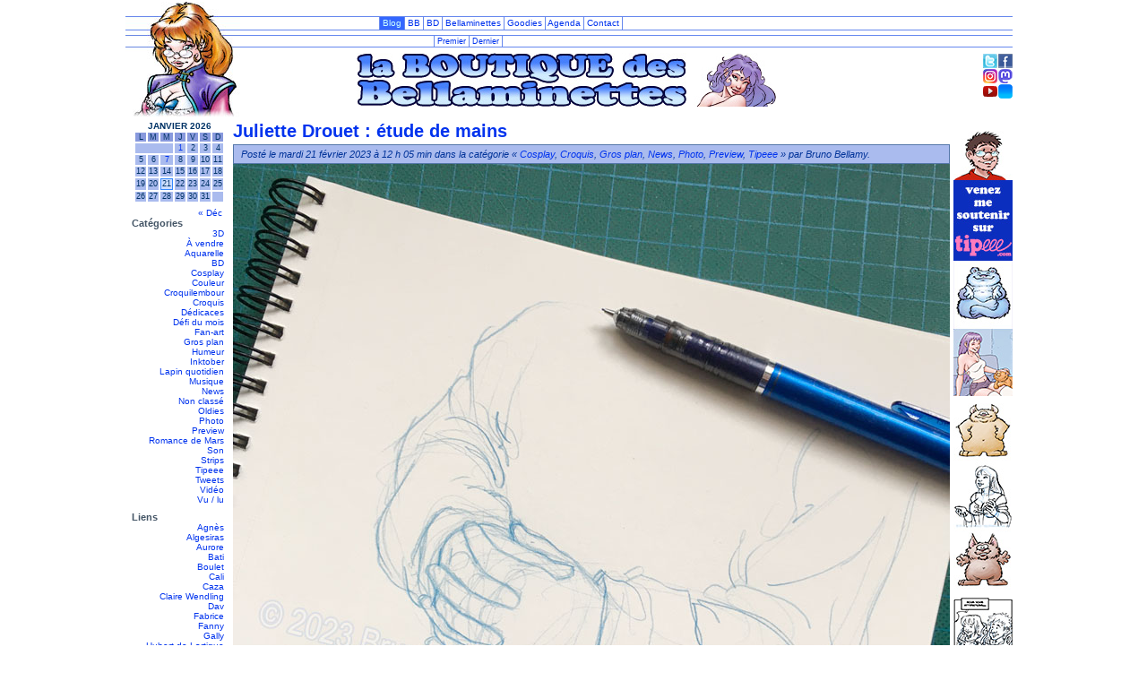

--- FILE ---
content_type: text/html; charset=UTF-8
request_url: https://bellaminettes.com/blog/?p=10022
body_size: 5434
content:

<!DOCTYPE html PUBLIC "-//W3C//DTD XHTML 1.0 Transitional//EN" "https://www.w3.org/TR/xhtml1/DTD/xhtml1-transitional.dtd">
<html xmlns="https://www.w3.org/1999/xhtml">
<head>
<link rel="stylesheet" href="../blog/wp-content/themes/bm/style_107.css" type="text/css" media="screen" />
<meta http-equiv="Content-Type" content="text/html;charset=utf-8" />
<meta HTTP-EQUIV="Content-Language" content="FR" />
<meta name="description" content="Site et blog de Bruno Bellamy, illustrateur et auteur BD" />
<meta name="subject" content="bellaminettes" />
<meta name="author" content="Bruno Bellamy" />
<meta name="expires" content="never" />
<meta name="rating" content="general" />
<meta name="ROBOTS" content="all | follow | index" />
<meta name="Revisit-After" content="7 Days" />
<meta name="keywords" content="Bruno Bellamy,bellaminettes,Showergate,Sylfeline,blog BD,illustration,bande dessinee,dessin,Delcourt,Dargaud,Tchoubou,Casus Belli,Lotus Noir,Mana Rouge,Virus Informatique,Linux,FreeBSD,Blender,jeux de role,fantasy,erotisme,pin-up,comics,manga,sexy,drawing" />
<meta name="Copyright" content="Le contenu de ce site est copyright Bruno Bellamy. Toute reproduction est interdite sans accord contractuel." />
<link rel="shortcut icon" type="image/x-icon" href="../etc/img/fav/bmfav15.ico" /><meta name="MSSmartTagsPreventParsing" content="TRUE" />
<link rel="alternate" type="application/rss+xml" title="RSS 2.0" href="https://bellaminettes.com/blog/?feed=rss2" />
<link rel="alternate" type="text/xml" title="RSS .92" href="https://bellaminettes.com/blog/?feed=rss" />
<link rel="alternate" type="application/atom+xml" title="Atom 0.3" href="https://bellaminettes.com/blog/?feed=atom" />
<link rel="pingback" href="https://bellaminettes.com/blog/xmlrpc.php" />
<title>Bellaminettes Blog</title>
</head>

<body>
<a name="pagetop"></a>
<div id="container">
	<div id="top">
		<div id="logo"><A HREF="../index.php"><IMG SRC="../etc/img/bm_logo/bm_logo18.jpg" BORDER=0></A></div>
		<div id="menus">
			<div id="main_menu">
	<div id="menu_items">
		<TABLE CELLPADDING=0 CELLSPACING=0 BORDER=0><TR>
		<TD BGCOLOR="#36f" class="menu_item"><A HREF="../blog/"><div id="rub">&nbsp;Blog&nbsp;</div></A></TD>
		<TD class="menu_item"><A HREF="../bb/">&nbsp;BB&nbsp;</A></TD>
		<TD class="menu_item"><A HREF="../bd/">&nbsp;BD&nbsp;</A></TD>
		<TD class="menu_item"><A HREF="../bm/">&nbsp;Bellaminettes&nbsp;</A></TD>
		<TD class="menu_item"><A HREF="../goodies/">&nbsp;Goodies&nbsp;</A></TD>
		<TD class="menu_item"><A HREF="../agenda/">&nbsp;Agenda&nbsp;</A></TD>
		<TD class="menu_item"><A HREF="../contact/">&nbsp;Contact&nbsp;</A></TD>
				<TD>&nbsp;</TD>
		</TR></TABLE>
	</div>
</div>

<div id="sous_menu">
	<div id="smenu_items">
	<TABLE CELLPADDING=0 CELLSPACING=0 BORDER=0><TR>
				<TD class="sous_menu_item"><A HREF="../blog/?p=6">&nbsp;Premier&nbsp;</A></TD>	<TD class="sous_menu_item"><A HREF="../blog/">&nbsp;Dernier&nbsp;</A></TD>	<TD>&nbsp;</TD>
	</TR></TABLE>
	</div>
</div>		</div>
				<div id="topcentral">
						<div id="bdb_top"><a href="https://boutique.bellaminettes.com" target="_blank"><img id="bdb" src='../etc/img/bmboutique_off.jpg' onmouseover="this.src='../etc/img/bmboutique_on.jpg';" onmouseout="this.src='../etc/img/bmboutique_off.jpg';"/></a></div>
			<div id="news_right"><br/><script type='text/javascript' src='https://storage.ko-fi.com/cdn/widget/Widget_2.js'></script><script type='text/javascript'>kofiwidget2.init('Soutenez-moi sur Ko-fi', '#72a4f2', 'N4N717U8JW');kofiwidget2.draw();</script></div>
			<div id="rezosocios"><table cellpadding=0 cellspacing=1 border=0>
<tr>
	<td><a href="https://twitter.com/BrunoBellamy" target="_blank" class=rs_info><span>Retrouvez-moi<br/>sur <em>Twitter&nbsp;!</em></span><img src="../etc/img/twitter_16px.png" border=0></a></td>
	<td><a href="https://www.facebook.com/bellaminettes/" target="_blank" class=rs_info><span>Retrouvez-moi<br/>sur <em>Facebook&nbsp;!</em></span><img src="../etc/img/facebook_16px.png" border=0></a></td>
</tr>
<tr>
	<td><a href="https://www.instagram.com/brunobellamy/" target="_blank" class=rs_info><span>Retrouvez-moi<br/>sur <em>Instagram&nbsp;!</em></span><img src="../etc/img/instagram_16px.png" border=0></a></td>
	<td><a href="https://mast.eu.org/@BrunoBellamy" target="_blank" class=rs_info><span>Retrouvez-moi<br/>sur <em>Mastodon&nbsp;!</em></span><img src="../etc/img/mastodon_16px.png" border=0></a></td>
</tr>
<tr>
	<td><a href="https://www.youtube.com/channel/UCrgZbU89nCCFuecZzqqy_cw/videos" target="_blank" class=rs_info><span>Retrouvez-moi<br/>sur <em>YouTube&nbsp;!</em></span><img src="../etc/img/youtube_16px.png" border=0></a></td>
	<td><a href="https://bsky.app/profile/brunobellamy.bsky.social" target="_blank" class=rs_info><span>Retrouvez-moi<br/>sur <em>Bluesky&nbsp;!</em></span><img src="../etc/img/bluesky_16px.png" border=0></a></td>
</tr>
</table></div>
		</div>	</div>
	<div id="middle">
	<div id="rightbar">
<a href="https://fr.tipeee.com/bruno-bellamy" target="_blank"><img id="vertban_tipeee" src='../etc/img/vertban_tipeee_off.jpg' onmouseover="this.src='../etc/img/vertban_tipeee_on.jpg';" onmouseout="this.src='../etc/img/vertban_tipeee_off.jpg';"/></a></div>		<div id="leftbar">
	  <ul id="sidebarleft">

<li id="calendar-2" class="widget widget_calendar"><div id="calendar_wrap" class="calendar_wrap"><table id="wp-calendar" class="wp-calendar-table">
	<caption>janvier 2026</caption>
	<thead>
	<tr>
		<th scope="col" aria-label="lundi">L</th>
		<th scope="col" aria-label="mardi">M</th>
		<th scope="col" aria-label="mercredi">M</th>
		<th scope="col" aria-label="jeudi">J</th>
		<th scope="col" aria-label="vendredi">V</th>
		<th scope="col" aria-label="samedi">S</th>
		<th scope="col" aria-label="dimanche">D</th>
	</tr>
	</thead>
	<tbody>
	<tr>
		<td colspan="3" class="pad">&nbsp;</td><td><a href="https://bellaminettes.com/blog/?m=20260101" aria-label="Publications publiées sur 1 January 2026">1</a></td><td>2</td><td>3</td><td>4</td>
	</tr>
	<tr>
		<td>5</td><td>6</td><td><a href="https://bellaminettes.com/blog/?m=20260107" aria-label="Publications publiées sur 7 January 2026">7</a></td><td>8</td><td>9</td><td>10</td><td>11</td>
	</tr>
	<tr>
		<td>12</td><td>13</td><td>14</td><td>15</td><td>16</td><td>17</td><td>18</td>
	</tr>
	<tr>
		<td>19</td><td>20</td><td id="today">21</td><td>22</td><td>23</td><td>24</td><td>25</td>
	</tr>
	<tr>
		<td>26</td><td>27</td><td>28</td><td>29</td><td>30</td><td>31</td>
		<td class="pad" colspan="1">&nbsp;</td>
	</tr>
	</tbody>
	</table><nav aria-label="Mois précédents et suivants" class="wp-calendar-nav">
		<span class="wp-calendar-nav-prev"><a href="https://bellaminettes.com/blog/?m=202512">&laquo; Déc</a></span>
		<span class="pad">&nbsp;</span>
		<span class="wp-calendar-nav-next">&nbsp;</span>
	</nav></div></li>
<li id="categories-2" class="widget widget_categories"><h2 class="widgettitle">Catégories</h2>

			<ul>
					<li class="cat-item cat-item-65"><a href="https://bellaminettes.com/blog/?cat=65">3D</a>
</li>
	<li class="cat-item cat-item-3"><a href="https://bellaminettes.com/blog/?cat=3">À vendre</a>
</li>
	<li class="cat-item cat-item-4"><a href="https://bellaminettes.com/blog/?cat=4">Aquarelle</a>
</li>
	<li class="cat-item cat-item-5"><a href="https://bellaminettes.com/blog/?cat=5">BD</a>
</li>
	<li class="cat-item cat-item-6"><a href="https://bellaminettes.com/blog/?cat=6">Cosplay</a>
</li>
	<li class="cat-item cat-item-7"><a href="https://bellaminettes.com/blog/?cat=7">Couleur</a>
</li>
	<li class="cat-item cat-item-62"><a href="https://bellaminettes.com/blog/?cat=62">Croquilembour</a>
</li>
	<li class="cat-item cat-item-8"><a href="https://bellaminettes.com/blog/?cat=8">Croquis</a>
</li>
	<li class="cat-item cat-item-9"><a href="https://bellaminettes.com/blog/?cat=9">Dédicaces</a>
</li>
	<li class="cat-item cat-item-19"><a href="https://bellaminettes.com/blog/?cat=19">Défi du mois</a>
</li>
	<li class="cat-item cat-item-10"><a href="https://bellaminettes.com/blog/?cat=10">Fan-art</a>
</li>
	<li class="cat-item cat-item-11"><a href="https://bellaminettes.com/blog/?cat=11">Gros plan</a>
</li>
	<li class="cat-item cat-item-12"><a href="https://bellaminettes.com/blog/?cat=12">Humeur</a>
</li>
	<li class="cat-item cat-item-66"><a href="https://bellaminettes.com/blog/?cat=66">Inktober</a>
</li>
	<li class="cat-item cat-item-64"><a href="https://bellaminettes.com/blog/?cat=64">Lapin quotidien</a>
</li>
	<li class="cat-item cat-item-121"><a href="https://bellaminettes.com/blog/?cat=121">Musique</a>
</li>
	<li class="cat-item cat-item-13"><a href="https://bellaminettes.com/blog/?cat=13">News</a>
</li>
	<li class="cat-item cat-item-1"><a href="https://bellaminettes.com/blog/?cat=1">Non classé</a>
</li>
	<li class="cat-item cat-item-14"><a href="https://bellaminettes.com/blog/?cat=14">Oldies</a>
</li>
	<li class="cat-item cat-item-15"><a href="https://bellaminettes.com/blog/?cat=15">Photo</a>
</li>
	<li class="cat-item cat-item-16"><a href="https://bellaminettes.com/blog/?cat=16">Preview</a>
</li>
	<li class="cat-item cat-item-63"><a href="https://bellaminettes.com/blog/?cat=63">Romance de Mars</a>
</li>
	<li class="cat-item cat-item-119"><a href="https://bellaminettes.com/blog/?cat=119">Son</a>
</li>
	<li class="cat-item cat-item-17"><a href="https://bellaminettes.com/blog/?cat=17">Strips</a>
</li>
	<li class="cat-item cat-item-103"><a href="https://bellaminettes.com/blog/?cat=103">Tipeee</a>
</li>
	<li class="cat-item cat-item-35"><a href="https://bellaminettes.com/blog/?cat=35">Tweets</a>
</li>
	<li class="cat-item cat-item-20"><a href="https://bellaminettes.com/blog/?cat=20">Vidéo</a>
</li>
	<li class="cat-item cat-item-18"><a href="https://bellaminettes.com/blog/?cat=18">Vu / lu</a>
</li>
			</ul>

			</li>
<li id="linkcat-2" class="widget widget_links"><h2 class="widgettitle">Liens</h2>

	<ul class='xoxo blogroll'>
<li><a href="https://agnesfouquart.blogspot.fr/" title="Agnes World" target="_blank">Agnès</a></li>
<li><a href="https://algesiras.free.fr/tec.html" title="Tout est calme" target="_blank">Algesiras</a></li>
<li><a href="https://auroreblackcat.tumblr.com/" title="Le Chat Noir" target="_blank">Aurore</a></li>
<li><a href="https://marc-bati.tumblr.com/" title="Le blog de Bati" target="_blank">Bati</a></li>
<li><a href="https://www.bouletcorp.com/" title="Bouletcorp" target="_blank">Boulet</a></li>
<li><a href="https://www.calirezo.com/site2015/" title="De l&rsquo;autre côté des cailloux" target="_blank">Cali</a></li>
<li><a href="https://philippe-caza.blogspot.fr/" title="Les lettres ouvertes de Caza" target="_blank">Caza</a></li>
<li><a href="https://clairewendlingblog.tumblr.com/" target="_blank">Claire Wendling</a></li>
<li><a href="https://poubellededav.blogspot.fr/" title="La poubelle de Dav" target="_blank">Dav</a></li>
<li><a href="https://fchotin.blogspot.jp/" title="Les élucubrations bloguesques de Fabrice Chotin" target="_blank">Fabrice</a></li>
<li><a href="https://fannyruelle-unjouruncheval.blogspot.fr/" title="Un jour un cheval" target="_blank">Fanny</a></li>
<li><a href="https://gallybox.com/blog/" title="Gally Box" target="_blank">Gally</a></li>
<li><a href="https://hubertdelartigue.blogspot.fr/" title="Le blog de Hubert de Lartigue" target="_blank">Hubert de Lartigue</a></li>
<li><a href="https://loupil.blogspot.fr/" title="Hybrides" target="_blank">Hybrides</a></li>
<li><a href="https://imanbooks.blogspot.fr" title="Iman Books" target="_blank">Iman</a></li>
<li><a href="https://etang-de-kaeru.blogspot.fr/" title="L&rsquo;étang de Kaeru" target="_blank">Kaeru</a></li>
<li><a href="https://blonde-brune-et-dessinateur.over-blog.com/" title="La blonde, la brune et le dessinateur" target="_blank">La blonde, la brune et le dessinateur</a></li>
<li><a href="https://lesmonstresdeparis.blogspot.fr" target="_blank">les Monstres de Paris</a></li>
<li><a href="https://maba-product.blogspot.fr/" target="_blank">Maba</a></li>
<li><a href="https://manchu-sf.blogspot.com/" title="L&rsquo;illustrateur de l&rsquo;espaaace…" target="_blank">Manchu</a></li>
<li><a href="https://under-the-stars-light.over-blog.com/" title="le Musée pour s&rsquo;amuser" target="_blank">Mati</a></li>
<li><a href="https://www.maudamoretti.art/" title="Maud Amoretti" target="_blank">Maud Amoretti</a></li>
<li><a href="https://outerspace.eu.org/" title="Les aventures de la petite Nadine" target="_blank">Nadine</a></li>
<li><a href="https://pichillustration.tumblr.com/" title="Sur mon tricycle jaune" target="_blank">Pich</a></li>
<li><a href="https://pona-lenarroblog.blogspot.fr/" title="Le Narroblog" target="_blank">Pona</a></li>
<li><a href="https://www.rfc1149.net/blog/" title="rfc1149" target="_blank">Sam</a></li>
<li><a href="https://www.sandrinegestin.com" title="Sandrine Gestin, fées et lutins en gros et au détail :)">Sandrine</a></li>
<li><a href="https://ohmoitusais.blogspot.fr" title="Oh moi, tu sais&#8230;" target="_blank">Tomkat</a></li>
<li><a href="https://www.zviane.com/prout/" title="La plus jolie fin du monde" target="_blank">Zviane</a></li>

	</ul>
</li>


		<li id="recent-posts-2" class="widget widget_recent_entries">
		<h2 class="widgettitle">Articles récents</h2>

		<ul>
											<li>
					<a href="https://bellaminettes.com/blog/?p=12087">Cadeau ! :)</a>
									</li>
											<li>
					<a href="https://bellaminettes.com/blog/?p=12085">Vidéo : unboxing et tirages de décembre</a>
									</li>
											<li>
					<a href="https://bellaminettes.com/blog/?p=12082">la Robe bleue : crayonné abouti !</a>
									</li>
											<li>
					<a href="https://bellaminettes.com/blog/?p=12079">la Robe bleue : ça avance ;)</a>
									</li>
											<li>
					<a href="https://bellaminettes.com/blog/?p=12076">La Robe bleue : première ébauche</a>
									</li>
					</ul>

		</li>
<li id="recent-comments-2" class="widget widget_recent_comments"><h2 class="widgettitle">Commentaires récents</h2>
<ul id="recentcomments"><li class="recentcomments"><span class="comment-author-link">Ray Ichido</span> dans <a href="https://bellaminettes.com/blog/?p=9086#comment-149097">Vidéo : unboxing et tirages de septembre 2021</a></li><li class="recentcomments"><span class="comment-author-link">JB</span> dans <a href="https://bellaminettes.com/blog/?p=9086#comment-149057">Vidéo : unboxing et tirages de septembre 2021</a></li><li class="recentcomments"><span class="comment-author-link">BibiSky51</span> dans <a href="https://bellaminettes.com/blog/?p=9068#comment-148942">Dans le garage…</a></li><li class="recentcomments"><span class="comment-author-link"><a href="https://www.elwen.org" class="url" rel="ugc external nofollow">Lhyn Sedrin</a></span> dans <a href="https://bellaminettes.com/blog/?p=9048#comment-148891">Réveil matin (harpe et violoncelle)</a></li><li class="recentcomments"><span class="comment-author-link">kfp</span> dans <a href="https://bellaminettes.com/blog/?p=9006#comment-148849">« Petit Matin » : crayonné</a></li></ul></li>

<li>
	<ul>
		<h2>Archives&nbsp;:</h2>	<li><a href='https://bellaminettes.com/blog/?m=2026'>2026</a></li>
	<li><a href='https://bellaminettes.com/blog/?m=2025'>2025</a></li>
	<li><a href='https://bellaminettes.com/blog/?m=2024'>2024</a></li>
	<li><a href='https://bellaminettes.com/blog/?m=2023'>2023</a></li>
	<li><a href='https://bellaminettes.com/blog/?m=2022'>2022</a></li>
	<li><a href='https://bellaminettes.com/blog/?m=2021'>2021</a></li>
	<li><a href='https://bellaminettes.com/blog/?m=2020'>2020</a></li>
	<li><a href='https://bellaminettes.com/blog/?m=2019'>2019</a></li>
	<li><a href='https://bellaminettes.com/blog/?m=2018'>2018</a></li>
	<li><a href='https://bellaminettes.com/blog/?m=2017'>2017</a></li>
	<li><a href='https://bellaminettes.com/blog/?m=2016'>2016</a></li>
	<li><a href='https://bellaminettes.com/blog/?m=2015'>2015</a></li>
	<li><a href='https://bellaminettes.com/blog/?m=2014'>2014</a></li>
	<li><a href='https://bellaminettes.com/blog/?m=2013'>2013</a></li>
	<li><a href='https://bellaminettes.com/blog/?m=2012'>2012</a></li>
	<li><a href='https://bellaminettes.com/blog/?m=2011'>2011</a></li>
	<li><a href='https://bellaminettes.com/blog/?m=2010'>2010</a></li>
	<li><a href='https://bellaminettes.com/blog/?m=2009'>2009</a></li>
	<li><a href='https://bellaminettes.com/blog/?m=2008'>2008</a></li>
	<li><a href='https://bellaminettes.com/blog/?m=2007'>2007</a></li>
	<li><a href='https://bellaminettes.com/blog/?m=2006'>2006</a></li>
	<li><a href='https://bellaminettes.com/blog/?m=2005'>2005</a></li>
	<li><a href='https://bellaminettes.com/blog/?m=2004'>2004</a></li>
	<li><a href='https://bellaminettes.com/blog/?m=2003'>2003</a></li>
	<li><a href='https://bellaminettes.com/blog/?m=2002'>2002</a></li>
	<li><a href='https://bellaminettes.com/blog/?m=2001'>2001</a></li>
	</ul>
	<ul>
		<div id="fil_rss">
			<div id="petitgris">Fil&nbsp;rss&nbsp;:<a href="https://bellaminettes.com/blog/?feed=rss2">&nbsp;<img src="../etc/img/feedicon12pix.gif" border=0 alt="RSS" align=top></a></div>
		</div>
	</ul>
	<ul>
		<div id="search_form">
			<form id="searchform" method="get" action="https://bellaminettes.com/blog" class="alignright">
				<input type="text" name="s" id="s" size="10" class="text" /><br />
				<input type="submit" value="Cherche !" class="button" />
			</form>
		</div>
	</ul>
</li>
</ul>    </div>
    <div id="page_blog">
	
		<div class="post" id="post-10022">
			<h3 class="posttitle"><a href="https://bellaminettes.com/blog/?p=10022" rel="bookmark" title="Lien permanent vers &laquo; Juliette Drouet : étude de mains &raquo;">Juliette Drouet : étude de mains</a></h3>
		
<h5>Post&eacute; le mardi 21 février 2023 &agrave; 12 h 05 min dans la cat&eacute;gorie &laquo;&nbsp;<a href="https://bellaminettes.com/blog/?cat=6" rel="category">Cosplay</a>, <a href="https://bellaminettes.com/blog/?cat=8" rel="category">Croquis</a>, <a href="https://bellaminettes.com/blog/?cat=11" rel="category">Gros plan</a>, <a href="https://bellaminettes.com/blog/?cat=13" rel="category">News</a>, <a href="https://bellaminettes.com/blog/?cat=15" rel="category">Photo</a>, <a href="https://bellaminettes.com/blog/?cat=16" rel="category">Preview</a>, <a href="https://bellaminettes.com/blog/?cat=103" rel="category">Tipeee</a>&nbsp;&raquo; par Bruno Bellamy.</h5>

	<div class="entry">
	
<figure class="wp-block-image size-full"><img fetchpriority="high" decoding="async" width="800" height="800" src="https://bellaminettes.com/blog/wp-content/uploads/etude_mains_JD_bleu800px.jpg" alt="" class="wp-image-10023" srcset="https://bellaminettes.com/blog/wp-content/uploads/etude_mains_JD_bleu800px.jpg 800w, https://bellaminettes.com/blog/wp-content/uploads/etude_mains_JD_bleu800px-300x300.jpg 300w, https://bellaminettes.com/blog/wp-content/uploads/etude_mains_JD_bleu800px-150x150.jpg 150w, https://bellaminettes.com/blog/wp-content/uploads/etude_mains_JD_bleu800px-768x768.jpg 768w" sizes="(max-width: 800px) 100vw, 800px" /></figure>



<p>Travail en cours d&rsquo;élaboration : une étude de mains aux doigts entrecroisés, pour une nouvelle version du portrait de Juliette Drouet, dont je pressens de plus en plus qu&rsquo;elle pourrait bien devenir la bellaminette du mois pour les tipeuses et tipeurs de février… 😉</p>



<p>Vous aimez ?</p>



<p>Aidez : <a href="https://fr.tipeee.com/bruno-bellamy" target="_blank" rel="noreferrer noopener">https://fr.tipeee.com/bruno-bellamy</a> !</p>
		</div>
	
	<p class="postmetadata">
			 Sans commentaire. Suivre les commentaires gr&acirc;ce au fil <a href="https://bellaminettes.com/blog/?feed=rss2&#038;p=10022">RSS 2.0</a>.  
					
						&Eacute;crire <a href="#respond"> un commentaire</a>.
							
			 cet article.
		</p>
	</div>	

	<table cellpadding=0 cellspacing=0 width=100% border=0><tr><td>
	<div class="alignleft"><img src="../etc/img/tgb.gif" align=absmiddle> <a href="https://bellaminettes.com/blog/?p=10018" rel="prev">Patience…</a></div>
	</td><td>
	<div class="alignright"><a href="https://bellaminettes.com/blog/?p=10025" rel="next">Réconfort…</a> <img src="../etc/img/tdb.gif" align=absmiddle></div>
	</td></tr></table><br/>

	<div class="post">
		
	
<!-- You can start editing here. -->


   
		<!-- If comments are open, but there are no comments. -->
		
	 


<h4 id="respond">Laisser un commentaire&nbsp;:</h4>


<form action="https://bellaminettes.com/blog/wp-comments-post.php" method="post" id="commentform">

<div id="comment_respond">

<p><input type="text" name="author" id="author" value="" size="22" tabindex="1" />
<label for="author"><small>Nom (requis)</small></label></p>

<p><input type="text" name="email" id="email" value="" size="22" tabindex="2" />
<label for="email"><small>E-mail (requis, mais ne sera pas publi&eacute;) </small></label></p>

<p><input type="text" name="url" id="url" value="" size="22" tabindex="3" />
<label for="url"><small>Site web</small></label></p>


<!--<p><small><strong>XHTML:</strong> You can use these tags: &lt;a href=&quot;&quot; title=&quot;&quot;&gt; &lt;abbr title=&quot;&quot;&gt; &lt;acronym title=&quot;&quot;&gt; &lt;b&gt; &lt;blockquote cite=&quot;&quot;&gt; &lt;cite&gt; &lt;code&gt; &lt;del datetime=&quot;&quot;&gt; &lt;em&gt; &lt;i&gt; &lt;q cite=&quot;&quot;&gt; &lt;s&gt; &lt;strike&gt; &lt;strong&gt; </small></p>-->

<p><textarea name="comment" id="comment" cols="96" rows="10" tabindex="4"></textarea></p>

<p class="alignright" style="margin-right: 16px"><input name="submit" type="submit" id="submit" tabindex="5" value="Envoyer" />
<input type="hidden" name="comment_post_ID" value="10022" />
</p>
<p style="display: none;"><input type="hidden" id="akismet_comment_nonce" name="akismet_comment_nonce" value="5c4b78d004" /></p><p style="display: none !important;" class="akismet-fields-container" data-prefix="ak_"><label>&#916;<textarea name="ak_hp_textarea" cols="45" rows="8" maxlength="100"></textarea></label><input type="hidden" id="ak_js_1" name="ak_js" value="164"/><script>document.getElementById( "ak_js_1" ).setAttribute( "value", ( new Date() ).getTime() );</script></p>
</form>
</div>

	
		
    </div>
	
    </div>

		<div id="foot">
		<TABLE CELLSPACING=0 CELLPADDING=0 BORDER=0 WIDTH=100%>
		<TR VALIGN=TOP>
		<TD ALIGN=LEFT><div id=petitgris><A HREF="#pagetop"><IMG SRC="../etc/img/thb.gif" BORDER=0 ALT="Haut de page"></A>
		&nbsp;<div id=petitgris>
<NOBR>
Le Blog des bellaminettes est propuls&eacute; par <A HREF="https://wordpress.org/" TARGET="_blank">WordPress</A>.
</NOBR>
</div>
</div></TD>
		<TD ALIGN=CENTER>&nbsp;</TD>
		<TD ALIGN=RIGHT><div id=petitgris>
<NOBR>
<A HREF="../contact/legal.php">&copy;&nbsp;Bruno Bellamy</A> </NOBR>
</div></TD>
		</TR></TABLE>
	</div>
</div>
</div>
</BODY>
</HTML>

--- FILE ---
content_type: text/css
request_url: https://bellaminettes.com/blog/wp-content/themes/bm/style_107.css
body_size: 3628
content:
/*  
Theme Name: Bellaminettes
Theme URI: http://bellaminettes.com/
Description: Le nouveau thème de bellaminettes.com
Version: 1.07 (18/08/2018)
Author: Bruno Bellamy.
Author URI: http://bellaminettes.com/
*/		

*
{
	margin: 0px;
	padding: 0px;
	white-space: normal;
}


ul {
	list-style: none;
}

body {
	font-size: 12px;
	color: #036;
	font-family: Verdana, Arial, Sans-Serif;
	background: #fff;
}


/* Conteneur global de la page */

#container {
	position: relative;
	width: 1000px;
	margin-right: auto;
	margin-left: auto;
	margin-top: 2px; 
}

/* Top */

#top {
	position: relative;
}

/* Middle : conteneur de leftbar, page (_blog ou _noblog), rightbar, foot */

#middle {
	position: relative;
}

/* Barre de gauche */

#leftbar {
	position: relative;
	float: left;
	width: 120px;
}

/* Barre de droite */

#rightbar {
	position: relative;
	text-align: center;
	float: right;
	width: 66px;
	padding-top: 16px;
	padding-right: 10px;
}

/* Le contenu de la page proprement dit */

#page_blog {	/* si blog */
	position: relative;
	overflow: auto;
	width: 800px;
}

#page_noblog {	/* sinon */
	position: relative;
	overflow: hidden;
	margin-left: 0;
	width: 897px;
}

/* Foot */

#foot {
	clear: both;
	height: 16px;
	margin-top: 8px;
	border-top: 1px solid #68e;
}

                         /*****************************************************
                         ***************** Prépublication BD ******************
                         *****************************************************/

#pp_container {
	position: relative;
	margin-top: 2px; 
}

.pp_center {
	margin-left: auto;
	margin-right: auto;
}

#ppfoot {
	clear: both;
	height: 16px;
	margin-top: 8px;
	border-top: 1px solid #68e;
	width: 1000px;
	margin-right: auto;
	margin-left: auto;
}

                         /*****************************************************
                         *********************** Content **********************
                         *****************************************************/

#page ul {
	padding-top: 8px;
	padding-left: 0px;
}

#page ul li {
	margin-left: 15px;
}

.little_arrows {
		margin-top: 12px;
		clear: both;
}

#signature {
	text-align: right;
	font-style: italic;
	color: #99c;
	font-size: 11px;
}

#content {
	margin: 0px 95px 20px 130px;
	text-align: justify;
}

#content ul {
	padding-left: 15px;
}

#content ul li {
	margin-left: 15px;
	list-style-type: square;
}

#content ul ul li {
	padding-left: 3px;;
}

#content ol {
	list-style-position: inside;
	padding-left: 15px;
	padding-top: 2px;
	margin-bottom: 10px;
}

#content p {
	padding-left: 5px;
}

.framed_img {
	border: solid 1px #ace;
	padding: 3px;
	margin-right: 8px;
	text-align: left;
}

.framed_img_nomargin {
	border: solid 1px #ace;
	padding: 0px;
	margin: 0px;
}

.framed_doublepageimg_left {
	border-left: solid 1px #ace;
	border-top: solid 1px #ace;
	border-bottom: solid 1px #ace;
}

.framed_doublepageimg_right {
	border-right: solid 1px #ace;
	border-top: solid 1px #ace;
	border-bottom: solid 1px #ace;
}

.left_img {
	float: left;
	margin: 0px 8px 0px 0px;
}

.right_img {
	float: right;
	margin: 0px 0px 0px 8px;
}

.bm_list {
	list-style-position: inside;
	list-style-image:url(https://bellaminettes.com/etc/img/tdb.gif);
}

.justify {
	text-align: justify;
}

#logo {
	margin: 0;
	padding: 0;
}

/*  Superposition d'images	*/

.vendu {
	position: relative;
}

.img_z1 {
	position: relative;
	z-index: 1;
}

.img_z2 {
	position: absolute;
	z-index: 2;
}



						/******************* Menus *****************/
#menus {
	position: absolute;
	top: 16px;
	left: 128px;
	text-align: left;
}

#main_menu {
	margin: 0px;
	padding: 0px;
	font-size: 10px;
	border-top: 1px solid #68e;
	border-bottom: 1px solid #68e;
	width: 862px;
}

#menu_items {
	margin-left: 18%;
}

#menu_items td {
	border-left: 1px solid #68e;		
	height: 14px;
}

#rub {
	display: inline;
	color: #cff;
}

#sous_menu {
	margin-top: 5px;
	padding: 0px;
	font-size: 9px;
	border-top: 1px solid #68e;
	border-bottom: 1px solid #68e;	
	width: 862px;
}

#smenu_items {
	margin-left: 25%;
}

#smenu_items td {
	border-left: 1px solid #68e;		
	height: 12px;
}

#srub {
	display: inline;
	color: #dff;
}


						/********************* top central zone ********************/
						
#topcentral {
	position: absolute;
	top: 57px;
	left: 128px;
	right: 0px;
	bottom: 0px;
}

#bdb_top {
	position: absolute;
	top: 0px;
	left: 130px;
}


						/******************* Dernières news *****************/

#news_left {
	position: absolute;
	top: 0px;
	left: 24px;
}

#news_right {
	position: absolute;
	top: 0px;
	left: 612px;
}

#news_defile {
	position: absolute;
	top: 120px;
	left: 136px;
}

						/******************* Rézosocios *****************/

#rezosocios {
	position: absolute;
	top: 0px;
	width: 36px;
	height: 54px;
	left: 828px;
}


                         /*****************************************************
                         *********************** Left Sidebar *****************
                         *****************************************************/
#sidebarleft {
/*	margin-bottom: 10px;
	padding: 0 0px 0 0px; */
}

#sidebarleft ul {
	list-type:none;
	padding-bottom: 8px;
}

#sidebarleft li {
	text-align: right;
	padding-bottom: 0px;
	font-size: 10px;
}

#sidebarleft ul li {
	margin-left: 0px;
	margin-right: 0px;
	padding-right: 10px;
}

#sidebarleft ul li li {
	padding-left: 0;
	list-style-type: circle;
}

#sidebarleft h2 {
	font-family: Arial, sans-serif;
	font-size: 11px;
	color: #456;
	padding: 0px 8px 0px 7px;
}

#sidebarleft p {
	padding: 3px;
}

#sidebarleft input.text {
	background: #89d;
	border: 1px solid #669;
	color:#ccf;
	margin-bottom: 5px;
}

#sidebarleft input.button {
	border: 1px solid #669;
	font-size: 10px;
	font-weight: bold;
	color: #009;
	background: #67b;
}

#fil_rss {
	text-align: right;
	margin: 0;
	padding-right: 10px;
	font-size: 10px;
	font-weight: bold;
}

#search_form {
	padding-right: 10px;
	font-size: 10px;
	font-weight: bold;
}

#leftnav p, #rightnav p { margin: 0 0 1em 0; }
#content h2 { margin: 0 0 .5em 0; }
#petitgris { display: inline; color: #99c; font-size: 9px; }



                         /*****************************************************
                         *********************** Paragraph ********************
                         *****************************************************/

p {
	margin-bottom: 12px;
	margin-top: 12px;
}

                         /*****************************************************
                         *********************** Blockquote *******************
                         *****************************************************/

blockquote
{
	margin: 0px 0px 0px 30px;
	padding: 0px 25px 0px 0px;
	font-style: italic;
	color: #999;
	border-left: 4px solid #480000;
}


                         /*****************************************************
                         *********************** Post Metadata ****************
                         *****************************************************/

.postmetadata {
	margin-left: 0px;
	font-size: 11px;
	padding: 3px 8px 3px 8px;
	text-align: left;
	color:#039;
	background: #abe;
	border: 1px solid #57a;
}

.postmetadata a:link {
	border: none;
	font-weight: normal;
}

.postmetadata a:hover {
	border: none;
	font-weight: normal;
	text-decoration: none;
}

.postmetadata a:visited:hover {
	border: none;
	font-weight: normal;
}

.postmetadata a:visited {
	border: none;
	font-weight: normal;
}

                         /*****************************************************
                         *********************** Links ************************
                         *****************************************************/

a:link {
	color: #03e;
	text-decoration: none;
}

a:hover {
	color: #9df;
	text-decoration: none;
}

a:visited {
	color: #83e;
	text-decoration: none;
}

a:visited:hover {
	color: #9df;
	text-decoration: none;
}

a img  {
	border: none;
	background:none;
	padding: 0px;
}

#feed, #feed img a:link, #feed img a:visited {
	border: none;
}


                         /*****************************************************
                         ********************* Comments NEW *******************
                         *****************************************************/

#social {
	padding-left: 20px;
	padding-right: 15px;
	padding-top: 12px;
	padding-bottom: 12px;
	color: #036;
}

#social textarea {
	width: 760px;
	height: 120px;
}

#social-tabs-comments ul li {
	display: inline;
}

.social-last-reply-when{
	background: #cef;
	margin-bottom: 24px;
	margin-top: 8px;
}

.social-comment-header {
	background: #cde;
}

.social-comment-body {
	padding-left: 16px;
	padding-right: 16px;
	padding-top: 1px;
	padding-bottom: 1px;
	background: #def;
}

.social-actions {
	background: #cde;
	margin-bottom: 24px;
}

                         /*****************************************************
                         *********************** Comments *********************
                         *****************************************************/

.commentlist {
	padding-left: 40px;
	padding-right: 15px;
	padding-top: 12px;
	padding-bottom: 12px;
	color: #036;
}

.commentlist li {
	font-size: 11px;
	padding: 5px 8px 8px 8px;
	text-align: left;
	color:#036;
	background: #bce;
	border: 1px solid #669;
	margin-bottom: 10px;
}

.commentlist li ul li {
	border: none;
}

.commentlist cite {
	padding: 2px 3px 1px 3px;
}

.commentlist p
{
padding: 5px 5px 2px 3px;
margin-bottom: 5px;
}

.comment a:link
{
border: none;
color: #39f;
font-weight: normal;
}

.comment a:hover
{
border: none;
color: #f60;;
font-weight: normal;
text-decoration: none;
}

.comment a:visited:hover
{
border: none;
color: #f60;
font-weight: normal;
}

.comment a:visited
{
border: none;
color: #c6f;
font-weight: normal;
}

.commentmetadata {
	padding-left: 12px;
}

.commentnumber {
font: italic normal 14px 'Times New Roman', Times, serif;
margin-top: 2px;
float:right;
color: #480000;
font-size: 28pt;
}

#comments {
	color: #66a;
}

#respond {
	color: #88c;
}

#comment {
	color: #000;
	background: #99c;
}

#comment_respond {
	margin-left: 10px;
}

                         /*****************************************************
                         *********************** Headings**********************
                         *****************************************************/
h1 {
	font-family: Arial, sans-serif;
	font-size: 30px;
	color: #006;
	margin: 0;
	text-align: left;
	padding: 0;
}

h2 {
	font-family: Arial, sans-serif; 
	display: block;
	font-size: 16px;
	color: #006;
	font-weight: bold;
	padding: 5px 0 0 5px;
	margin: 0;
	text-align: left;
}

h3 {
	font-family: Arial, sans-serif; 
	display: block;
	font-size: 14px;
	color: #006;
	font-weight: bold;
	padding: 5px 0 0 12px;
	margin: 5px 0 6px 0;
	text-align: left;
}

h3.posttitle {
	font-family: Arial, sans-serif; 
	font-size: 20px;
	font-weight: bold;
	padding: 0px;
	margin-bottom: 3px;
}

h4 {
	font-family: Arial, sans-serif; 
	margin-top: 15px;
	font-size: 16px;
	font-weight: bold;
	padding: 0;
	margin: 5px 0 6px 0;
	text-align: left;
}

h4.pagetitle {
	padding-top: 12px;
	margin-left: 12px;
}

h5 {
	font-family: Arial, sans-serif; 
	margin-top: 15px;
	font-size: 12px;
	font-weight: bold;
	padding: 5px 0 0 12px;
	margin: 5px 0 6px 0;
	text-align: left;
}

H6 {
	font-family: Arial, sans-serif;
	color: #999;
	font-weight: bold;
	font-size: 12px;
	margin: 0;
}

                          /*Miscellaneous*/
.date {
	font-size: 10px;
	color: #99f;
	padding: 2px 0 2px 20px ;
}

.entry {
	margin: 0px;
}
                         /*Contained Floats Fix*/
.post {
	display: block;
	overflow: hidden;
	margin-left:auto;
	margin-right: auto;
}

.post h4 {
	font-size: 14px;
	color: #ccf;
}

.post h5 {
	font-weight: normal;
	font-style: italic;
	text-align: left;
	font-size: 11px;
	color: #039;
	background: #abe;
	margin: 0;
	margin-left: 0px;
	padding: 4px 8px 4px 8px;
	border: 1px solid #57a;
}

                     /*Code*/
code
{
display: block;
margin: 10px 30px 0 30px;
padding: 2px 10px 5px 10px;
border-top: 4px solid #333;
color: #FFFFE8;
background: #480000;
}


/* navigation
--------------------------------------------------*/
#navigation 
{
margin-left: auto;
margin-right: auto;
width: 1000px;
overflow: hidden;
height: 22px;
line-height:2.7em;
margin-bottom: 0;
}

#navigation ul 
{
margin:0;
padding:0;
}

#navigation li {
float: left;
margin: 0;
padding: 0;
list-style-type: none;
white-space: nowrap;
}

#navigation li a 
{
display: block;
padding: 0 18px;
font-size: 10px;
letter-spacing:1px;
}

* html #navigation a {width:1%;} /* see http://www.positioniseverything.net/explorer/escape-floats.html */

#navigation form 
{
float:right;
height:100%;
width:164px;
padding:0 15px;
line-height:0;
}

#navigation form fieldset 
{
  /* centering the search form could've
  been done way more elegant but IEWin
  and Opera refused to follow the rules */
  margin-top:7px;
border:0 solid; /* Opera */
}

* html #navigation form fieldset {margin-top:7px;}

#navigation #s 
{
height:1.5em;
width:115px;
margin:0 5px 0 0;
padding:0;
border:1px solid;
font-size:0.8em;
vertical-align:middle;
}

#navigation #searchbutton 
{
height:2em;
width:auto;
padding:0 1px;
font-size:9px;
letter-spacing:1px;
text-align:center;
vertical-align:middle;
}


#navigation a 
{
color:white;
}

#navigation .selected,
#navigation .current_page_item,
#navigation a:hover
{
color: white;
}

#navigation a:visited
{
font-weight: bold;
}


#navigation #s 
{
border-color:#FFF9EA;
}

#navigation #searchbutton 
{
color:white;
}

.button
{
margin-bottom: -4px;
}

                         /*****************************************************
                         ********************** Calendar **********************
                         *****************************************************/

#wp-calendar {
	position: relative;
	top: 5px;
	margin-left: auto;
	margin-right: auto;
	margin-bottom: 10px;
	empty-cells: show;
	font-size: 9px;
	font-weight: normal;
	text-align: center;
}

#wp-calendar #today {
	border: 1px solid #38f;
	background: #cdf;
}

#wp-calendar #next a {
	padding-right: 0px;
	text-align: right;
}

#wp-calendar #prev a {
	padding-left: 0px;
	text-align: left;
}

#wp-calendar td  {
	padding: 0px 1px 1px 1px;
	text-align: center;
	background: #abe;
}

#wp-calendar th {
	text-align: center;
	background: #89d;
	font-size: 9px;
	font-weight: normal;
}

#wp-calendar caption {
	text-align: center;
	width: 100%;
	text-transform: uppercase;
	font-size: 10px;
	font-weight: bold;
}

                         /*****************************************************
                         ************************ Etc *************************
                         *****************************************************/

img {	
	border:none;
}

.alignright {
	text-align: right;
}

.alignleft {
	text-align: left;
}

.aligncenter {
	text-align: center;
}

.navigation {
display: block;
text-align: center;
width: 660px;
padding-left: 8px;
padding-bottom: 12px;
}

.wp-smiley
{
padding: 0;
}

.textwidget
{
margin: 2px 5px 2px 5px;
}

.plusone
{
	float: right;
	text-align: right;
	margin-top: 4px;
}


/* Infobulles */

a.info{
	position:relative;
	z-index:24;
	color:#000;
	text-decoration:none
}
 
a.info:hover{
	z-index:25;
	background-color:#FFF
}
 
a.info span{
	display: none
}
 
a.info:hover span{
	display:block;
	position:absolute;
	top:-20px; left:-10px; width:120px;
	border:1px solid #89c;
	background-color:#def;
	color:#569;
	text-align: center;
	font-weight:none;
	padding:5px;
}

/* Infobulles (rézosocios) */

a.rs_info{
	position:relative;
	z-index:24;
	color:#000;
	text-decoration:none
}
 
a.rs_info:hover{
	z-index:25;
	background-color:#FFF
}
 
a.rs_info span{
	display: none
}
 
a.rs_info:hover span{
	display:block;
	position:absolute;
	top:0px; left:-105px; width:90px;
	border:1px solid #89c;
	background-color:#def;
	color:#569;
	font-size: 10px;
	text-align: center;
	font-weight:none;
	padding:5px;
}

/* Lightbox */

#lightbox{
	position: absolute;
	left: 0;
	width: 100%;
	z-index: 100;
	text-align: center;
	line-height: 0;
	}

#lightbox a img{ border: none; }

#outerImageContainer{
	position: relative;
	background-color: #fff;
	width: 250px;
	height: 250px;
	margin: 0 auto;
	}

#imageContainer{
	padding: 10px;
	}

#loading{
	position: absolute;
	top: 40%;
	left: 0%;
	height: 25%;
	width: 100%;
	text-align: center;
	line-height: 0;
	}
#hoverNav{
	position: absolute;
	top: 0;
	left: 0;
	height: 100%;
	width: 100%;
	z-index: 10;
	}
#imageContainer>#hoverNav{ left: 0;}
#hoverNav a{ outline: none;}

#prevLink, #nextLink{
	width: 49%;
	height: 100%;
	background: transparent url(../images/blank.gif) no-repeat; /* Trick IE into showing hover */
	display: block;
	}
#prevLink { left: 0; float: left;}
#nextLink { right: 0; float: right;}
#prevLink:hover, #prevLink:visited:hover { background: url(../images/prevlabel.gif) left 15% no-repeat; }
#nextLink:hover, #nextLink:visited:hover { background: url(../images/nextlabel.gif) right 15% no-repeat; }

#imageDataContainer{
	font: 10px Verdana, Helvetica, sans-serif;
	background-color: #fff;
	margin: 0 auto;
	line-height: 1.4em;
	overflow: auto;
	width: 100%	
	}

#imageData{	padding:0 10px; color: #666; }
#imageData #imageDetails{ width: 70%; float: left; text-align: left; }	
#imageData #caption{ font-weight: bold;	}
#imageData #numberDisplay{ display: block; clear: left; padding-bottom: 1.0em;	}			
#imageData #bottomNavClose{ width: 66px; float: right;  padding-bottom: 0.7em;	}	
		
#overlay{
	position: absolute;
	top: 0;
	left: 0;
	z-index: 90;
	width: 100%;
	height: 500px;
	background-color: #000;
	}